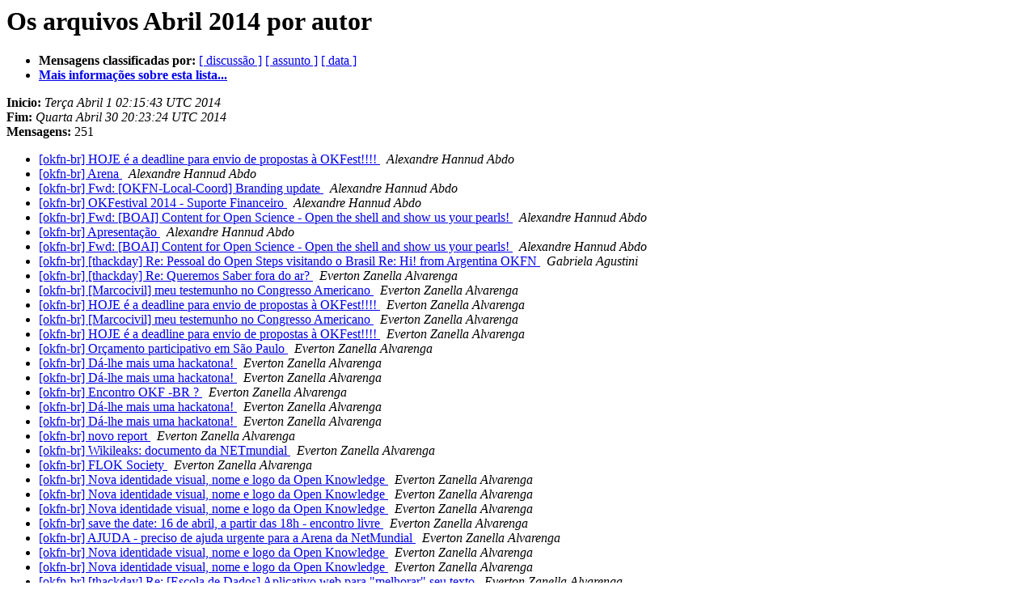

--- FILE ---
content_type: text/html
request_url: https://lists-archive.okfn.org/pipermail/okfn-br/2014-April/author.html
body_size: 5653
content:
<!DOCTYPE HTML PUBLIC "-//W3C//DTD HTML 4.01 Transitional//EN">
<HTML>
  <HEAD>
     <title>Os arquivos Abril 2014 da lista okfn-br por autor</title>
     <META NAME="robots" CONTENT="noindex,follow">
     <META http-equiv="Content-Type" content="text/html; charset=iso-8859-1">
  </HEAD>
  <BODY BGCOLOR="#ffffff">
      <a name="start"></A>
      <h1>Os arquivos Abril 2014 por autor</h1>
      <ul>
         <li> <b>Mensagens classificadas por:</b>
	        <a href="thread.html#start">[ discussão ]</a>
		<a href="subject.html#start">[ assunto ]</a>
		
		<a href="date.html#start">[ data ]</a>

	     <li><b><a href="https://lists.okfn.org/mailman/listinfo/okfn-br">Mais informa&ccedil;&otilde;es sobre esta lista...
                    </a></b></li>
      </ul>
      <p><b>Inicio:</b> <i>Terça Abril  1 02:15:43 UTC 2014</i><br>
         <b>Fim:</b> <i>Quarta Abril 30 20:23:24 UTC 2014</i><br>
         <b>Mensagens:</b> 251<p>
     <ul>

<LI><A HREF="027540.html">[okfn-br] HOJE é a deadline para envio de propostas à OKFest!!!!
</A><A NAME="27540">&nbsp;</A>
<I>Alexandre Hannud Abdo
</I>

<LI><A HREF="035737.html">[okfn-br] Arena
</A><A NAME="35737">&nbsp;</A>
<I>Alexandre Hannud Abdo
</I>

<LI><A HREF="027553.html">[okfn-br] Fwd: [OKFN-Local-Coord] Branding update
</A><A NAME="27553">&nbsp;</A>
<I>Alexandre Hannud Abdo
</I>

<LI><A HREF="035878.html">[okfn-br] OKFestival 2014 - Suporte Financeiro
</A><A NAME="35878">&nbsp;</A>
<I>Alexandre Hannud Abdo
</I>

<LI><A HREF="035959.html">[okfn-br] Fwd: [BOAI] Content for Open Science - Open the shell and show us your pearls!
</A><A NAME="35959">&nbsp;</A>
<I>Alexandre Hannud Abdo
</I>

<LI><A HREF="035960.html">[okfn-br] Apresentação
</A><A NAME="35960">&nbsp;</A>
<I>Alexandre Hannud Abdo
</I>

<LI><A HREF="035964.html">[okfn-br] Fwd: [BOAI] Content for Open Science - Open the shell and show us your pearls!
</A><A NAME="35964">&nbsp;</A>
<I>Alexandre Hannud Abdo
</I>

<LI><A HREF="035944.html">[okfn-br] [thackday] Re: Pessoal do Open Steps visitando o Brasil Re: Hi! from Argentina OKFN
</A><A NAME="35944">&nbsp;</A>
<I>Gabriela Agustini
</I>

<LI><A HREF="027545.html">[okfn-br] [thackday] Re: Queremos Saber fora do ar?
</A><A NAME="27545">&nbsp;</A>
<I>Everton Zanella Alvarenga
</I>

<LI><A HREF="035748.html">[okfn-br] [Marcocivil] meu testemunho no Congresso Americano
</A><A NAME="35748">&nbsp;</A>
<I>Everton Zanella Alvarenga
</I>

<LI><A HREF="035750.html">[okfn-br] HOJE é a deadline para envio de propostas à OKFest!!!!
</A><A NAME="35750">&nbsp;</A>
<I>Everton Zanella Alvarenga
</I>

<LI><A HREF="035751.html">[okfn-br] [Marcocivil] meu testemunho no Congresso Americano
</A><A NAME="35751">&nbsp;</A>
<I>Everton Zanella Alvarenga
</I>

<LI><A HREF="035753.html">[okfn-br] HOJE é a deadline para envio de propostas à OKFest!!!!
</A><A NAME="35753">&nbsp;</A>
<I>Everton Zanella Alvarenga
</I>

<LI><A HREF="027559.html">[okfn-br] Orçamento participativo em São Paulo
</A><A NAME="27559">&nbsp;</A>
<I>Everton Zanella Alvarenga
</I>

<LI><A HREF="027567.html">[okfn-br] Dá-lhe mais uma hackatona!
</A><A NAME="27567">&nbsp;</A>
<I>Everton Zanella Alvarenga
</I>

<LI><A HREF="035770.html">[okfn-br] Dá-lhe mais uma hackatona!
</A><A NAME="35770">&nbsp;</A>
<I>Everton Zanella Alvarenga
</I>

<LI><A HREF="035776.html">[okfn-br] Encontro OKF -BR ?
</A><A NAME="35776">&nbsp;</A>
<I>Everton Zanella Alvarenga
</I>

<LI><A HREF="035789.html">[okfn-br] Dá-lhe mais uma hackatona!
</A><A NAME="35789">&nbsp;</A>
<I>Everton Zanella Alvarenga
</I>

<LI><A HREF="035791.html">[okfn-br] Dá-lhe mais uma hackatona!
</A><A NAME="35791">&nbsp;</A>
<I>Everton Zanella Alvarenga
</I>

<LI><A HREF="035800.html">[okfn-br] novo report
</A><A NAME="35800">&nbsp;</A>
<I>Everton Zanella Alvarenga
</I>

<LI><A HREF="027632.html">[okfn-br] Wikileaks: documento da NETmundial
</A><A NAME="27632">&nbsp;</A>
<I>Everton Zanella Alvarenga
</I>

<LI><A HREF="035837.html">[okfn-br] FLOK Society
</A><A NAME="35837">&nbsp;</A>
<I>Everton Zanella Alvarenga
</I>

<LI><A HREF="027646.html">[okfn-br] Nova identidade visual, nome e logo da Open Knowledge
</A><A NAME="27646">&nbsp;</A>
<I>Everton Zanella Alvarenga
</I>

<LI><A HREF="035847.html">[okfn-br] Nova identidade visual, nome e logo da Open Knowledge
</A><A NAME="35847">&nbsp;</A>
<I>Everton Zanella Alvarenga
</I>

<LI><A HREF="035850.html">[okfn-br] Nova identidade visual, nome e logo da Open Knowledge
</A><A NAME="35850">&nbsp;</A>
<I>Everton Zanella Alvarenga
</I>

<LI><A HREF="035859.html">[okfn-br] save the date: 16 de abril,	a partir das 18h - encontro livre
</A><A NAME="35859">&nbsp;</A>
<I>Everton Zanella Alvarenga
</I>

<LI><A HREF="035861.html">[okfn-br] AJUDA - preciso de ajuda urgente para a Arena da	NetMundial
</A><A NAME="35861">&nbsp;</A>
<I>Everton Zanella Alvarenga
</I>

<LI><A HREF="035866.html">[okfn-br] Nova identidade visual, nome e logo da Open Knowledge
</A><A NAME="35866">&nbsp;</A>
<I>Everton Zanella Alvarenga
</I>

<LI><A HREF="035871.html">[okfn-br] Nova identidade visual, nome e logo da Open Knowledge
</A><A NAME="35871">&nbsp;</A>
<I>Everton Zanella Alvarenga
</I>

<LI><A HREF="035880.html">[okfn-br] [thackday] Re: [Escola de Dados] Aplicativo web para &quot;melhorar&quot; seu texto
</A><A NAME="35880">&nbsp;</A>
<I>Everton Zanella Alvarenga
</I>

<LI><A HREF="035890.html">[okfn-br] Nova identidade visual, nome e logo da Open Knowledge
</A><A NAME="35890">&nbsp;</A>
<I>Everton Zanella Alvarenga
</I>

<LI><A HREF="027695.html">[okfn-br] Fwd: [okfn-discuss] Community Feedback Session - April 15,	2014 (Tomorrow)
</A><A NAME="27695">&nbsp;</A>
<I>Everton Zanella Alvarenga
</I>

<LI><A HREF="035893.html">[okfn-br] [okfn-discuss] Community Feedback Session - April 15,	2014 (Tomorrow)
</A><A NAME="35893">&nbsp;</A>
<I>Everton Zanella Alvarenga
</I>

<LI><A HREF="027698.html">[okfn-br] Jantar com pessoal da Thought Works e Public Knowledge	hoje?
</A><A NAME="27698">&nbsp;</A>
<I>Everton Zanella Alvarenga
</I>

<LI><A HREF="027700.html">[okfn-br] Entrevista sobra a Open Knowledge no Brasil agora
</A><A NAME="27700">&nbsp;</A>
<I>Everton Zanella Alvarenga
</I>

<LI><A HREF="027703.html">[okfn-br] Fwd: [Wikimedia-l] Sponsorship/donations to other	organizations
</A><A NAME="27703">&nbsp;</A>
<I>Everton Zanella Alvarenga
</I>

<LI><A HREF="035909.html">[okfn-br] [Hackathon] Dados educacionais
</A><A NAME="35909">&nbsp;</A>
<I>Everton Zanella Alvarenga
</I>

<LI><A HREF="035930.html">[okfn-br] OKF-BR no GitHub (era: Pedido de ajuda com o	QueremosSaber)
</A><A NAME="35930">&nbsp;</A>
<I>Everton Zanella Alvarenga
</I>

<LI><A HREF="027738.html">[okfn-br] Pessoal do Open Steps visitando o Brasil Re: Hi! from	Argentina OKFN
</A><A NAME="27738">&nbsp;</A>
<I>Everton Zanella Alvarenga
</I>

<LI><A HREF="027744.html">[okfn-br] Fwd: Ao vivo: Lançamento do MIRA
</A><A NAME="27744">&nbsp;</A>
<I>Everton Zanella Alvarenga
</I>

<LI><A HREF="027752.html">[okfn-br] Alguém quer participar das reuniões do RETPS?
</A><A NAME="27752">&nbsp;</A>
<I>Everton Zanella Alvarenga
</I>

<LI><A HREF="035951.html">[okfn-br] direitos autorais e NETmundial
</A><A NAME="35951">&nbsp;</A>
<I>Everton Zanella Alvarenga
</I>

<LI><A HREF="027757.html">[okfn-br] Fwd: [thackday] Dados governamentais abertos vs analises de dados pelo governo - algumas ideias e reflexoes
</A><A NAME="27757">&nbsp;</A>
<I>Everton Zanella Alvarenga
</I>

<LI><A HREF="035955.html">[okfn-br] Pessoal do Open Steps visitando o Brasil Re: Hi! from	Argentina OKFN
</A><A NAME="35955">&nbsp;</A>
<I>Everton Zanella Alvarenga
</I>

<LI><A HREF="027769.html">[okfn-br] Open Knowledge Brasil é Finalista do Desafio de Impacto Social Google | Brasil!
</A><A NAME="27769">&nbsp;</A>
<I>Everton Zanella Alvarenga
</I>

<LI><A HREF="027781.html">[okfn-br] Fwd: [Escola de Dados] Hack Day Dados Abertos Unicamp
</A><A NAME="27781">&nbsp;</A>
<I>Everton Zanella Alvarenga
</I>

<LI><A HREF="035984.html">[okfn-br] #GastosAbertos: Por que devemos abrir os gastos	brasileiros
</A><A NAME="35984">&nbsp;</A>
<I>Everton Zanella Alvarenga
</I>

<LI><A HREF="035923.html">[okfn-br] direitos autorais e NETmundial
</A><A NAME="35923">&nbsp;</A>
<I>Renata Aquino
</I>

<LI><A HREF="027542.html">[okfn-br] Fwd: [Wikimedia-l] Over 20000 maps released as CC0 by NY	Public Library
</A><A NAME="27542">&nbsp;</A>
<I>Luiz Augusto
</I>

<LI><A HREF="027549.html">[okfn-br] Ainda da Ditadura - Arquivo Nacional
</A><A NAME="27549">&nbsp;</A>
<I>Luiz Augusto
</I>

<LI><A HREF="027561.html">[okfn-br] USP pode perder o acervo de Paulo Rónai
</A><A NAME="27561">&nbsp;</A>
<I>Luiz Augusto
</I>

<LI><A HREF="027602.html">[okfn-br] &quot;Verificador de direitos de autor&quot;
</A><A NAME="27602">&nbsp;</A>
<I>Luiz Augusto
</I>

<LI><A HREF="027610.html">[okfn-br] [semi-OT] &quot;O Jovem e o Futuro na Cidade de São Paulo&quot;
</A><A NAME="27610">&nbsp;</A>
<I>Luiz Augusto
</I>

<LI><A HREF="027758.html">[okfn-br] Tomada de servidores em pleno pós-Marco Civil
</A><A NAME="27758">&nbsp;</A>
<I>Luiz Augusto
</I>

<LI><A HREF="035809.html">[okfn-br] dataRio
</A><A NAME="35809">&nbsp;</A>
<I>Vitor Baptista
</I>

<LI><A HREF="035821.html">[okfn-br] Apresentação
</A><A NAME="35821">&nbsp;</A>
<I>Vitor Baptista
</I>

<LI><A HREF="035831.html">[okfn-br] dataRio
</A><A NAME="35831">&nbsp;</A>
<I>Vitor Baptista
</I>

<LI><A HREF="027644.html">[okfn-br] [OFF] Vagas para Senior Python WebDev e Front-end	developer na OKF
</A><A NAME="27644">&nbsp;</A>
<I>Vitor Baptista
</I>

<LI><A HREF="035844.html">[okfn-br] Nova identidade visual, nome e logo da Open Knowledge
</A><A NAME="35844">&nbsp;</A>
<I>Vitor Baptista
</I>

<LI><A HREF="035848.html">[okfn-br] Nova identidade visual, nome e logo da Open Knowledge
</A><A NAME="35848">&nbsp;</A>
<I>Vitor Baptista
</I>

<LI><A HREF="035849.html">[okfn-br] Nova identidade visual, nome e logo da Open Knowledge
</A><A NAME="35849">&nbsp;</A>
<I>Vitor Baptista
</I>

<LI><A HREF="035867.html">[okfn-br] Nova identidade visual, nome e logo da Open Knowledge
</A><A NAME="35867">&nbsp;</A>
<I>Vitor Baptista
</I>

<LI><A HREF="027729.html">[okfn-br] Pedido de ajuda com o QueremosSaber
</A><A NAME="27729">&nbsp;</A>
<I>Vitor Baptista
</I>

<LI><A HREF="035928.html">[okfn-br] Pedido de ajuda com o QueremosSaber
</A><A NAME="35928">&nbsp;</A>
<I>Vitor Baptista
</I>

<LI><A HREF="035949.html">[okfn-br] [OFF] Vagas para Senior Python WebDev e Front-end developer na OKF
</A><A NAME="35949">&nbsp;</A>
<I>Vitor Baptista
</I>

<LI><A HREF="035973.html">[okfn-br] Open Knowledge Brasil é Finalista do Desafio de Impacto Social Google | Brasil!
</A><A NAME="35973">&nbsp;</A>
<I>Vitor Baptista
</I>

<LI><A HREF="035892.html">[okfn-br] Apresentação
</A><A NAME="35892">&nbsp;</A>
<I>Bianca
</I>

<LI><A HREF="035905.html">[okfn-br] Apresentação
</A><A NAME="35905">&nbsp;</A>
<I>Bianca
</I>

<LI><A HREF="035907.html">[okfn-br] Apresentação
</A><A NAME="35907">&nbsp;</A>
<I>Bianca
</I>

<LI><A HREF="035811.html">[okfn-br] [thackday] Chamada de atividades para a	ArenaNETmundial
</A><A NAME="35811">&nbsp;</A>
<I>Luciano Santa Brígida
</I>

<LI><A HREF="027566.html">[okfn-br] Novo Post: As próximas Sessões de Comunidade
</A><A NAME="27566">&nbsp;</A>
<I>Gui Bueno
</I>

<LI><A HREF="035915.html">[okfn-br] [Escola de Dados] [thackday] Re: Aplicativo web para &quot;melhorar&quot; seu texto
</A><A NAME="35915">&nbsp;</A>
<I>Gui Bueno
</I>

<LI><A HREF="027720.html">[okfn-br] Fwd: [okfn-discuss] Video: All about Open in Brazil
</A><A NAME="27720">&nbsp;</A>
<I>Gui Bueno
</I>

<LI><A HREF="027784.html">[okfn-br] #GastosAbertos: Por que devemos abrir os gastos	brasileiros
</A><A NAME="27784">&nbsp;</A>
<I>Gui Bueno
</I>

<LI><A HREF="035983.html">[okfn-br] #GastosAbertos: Por que devemos abrir os gastos	brasileiros
</A><A NAME="35983">&nbsp;</A>
<I>Gui Bueno
</I>

<LI><A HREF="027701.html">[okfn-br] Fwd: Consulta Pública: Plano de Dados Abertos do MJ
</A><A NAME="27701">&nbsp;</A>
<I>Caroline Burle
</I>

<LI><A HREF="027712.html">[okfn-br] [Hackathon] Dados educacionais
</A><A NAME="27712">&nbsp;</A>
<I>Caroline Burle
</I>

<LI><A HREF="035974.html">[okfn-br] Open Knowledge Brasil é Finalista do Desafio de Impacto Social Google | Brasil!
</A><A NAME="35974">&nbsp;</A>
<I>Caroline Burle
</I>

<LI><A HREF="035979.html">[okfn-br] Open Knowledge Brasil é Finalista do Desafio de Impacto Social Google | Brasil!
</A><A NAME="35979">&nbsp;</A>
<I>João Guilherme Camargo
</I>

<LI><A HREF="027736.html">[okfn-br] Amanhã - Café Hacker vai discutir criação de site de governo aberto em São Paulo
</A><A NAME="27736">&nbsp;</A>
<I>Fernanda Campagnucci
</I>

<LI><A HREF="035978.html">[okfn-br] Open Knowledge Brasil é Finalista do Desafio de Impacto Social Google | Brasil!
</A><A NAME="35978">&nbsp;</A>
<I>Anderson Cardoso
</I>

<LI><A HREF="027539.html">[okfn-br] Arena
</A><A NAME="27539">&nbsp;</A>
<I>Carolina
</I>

<LI><A HREF="035833.html">[okfn-br] Apresentação
</A><A NAME="35833">&nbsp;</A>
<I>Carolina
</I>

<LI><A HREF="035834.html">[okfn-br] Apresentação
</A><A NAME="35834">&nbsp;</A>
<I>Carolina
</I>

<LI><A HREF="027749.html">[okfn-br] [ciência aberta] Fwd: Re: [open -science] Elsevier: some facts, by Tim Gowers
</A><A NAME="27749">&nbsp;</A>
<I>Anne Clinio
</I>

<LI><A HREF="035782.html">[okfn-br] Dá-lhe mais uma hackatona!
</A><A NAME="35782">&nbsp;</A>
<I>Yasodara Cordova
</I>

<LI><A HREF="035784.html">[okfn-br] Dá-lhe mais uma hackatona!
</A><A NAME="35784">&nbsp;</A>
<I>Yasodara Cordova
</I>

<LI><A HREF="035788.html">[okfn-br] Dá-lhe mais uma hackatona!
</A><A NAME="35788">&nbsp;</A>
<I>Yasodara Cordova
</I>

<LI><A HREF="035790.html">[okfn-br] Dá-lhe mais uma hackatona!
</A><A NAME="35790">&nbsp;</A>
<I>Yasodara Cordova
</I>

<LI><A HREF="035792.html">[okfn-br] Dá-lhe mais uma hackatona!
</A><A NAME="35792">&nbsp;</A>
<I>Yasodara Cordova
</I>

<LI><A HREF="035815.html">[okfn-br] Copa do Mundo / genero
</A><A NAME="35815">&nbsp;</A>
<I>Yasodara Cordova
</I>

<LI><A HREF="035817.html">[okfn-br] Copa do Mundo / genero
</A><A NAME="35817">&nbsp;</A>
<I>Yasodara Cordova
</I>

<LI><A HREF="035852.html">[okfn-br] Nova identidade visual, nome e logo da Open Knowledge
</A><A NAME="35852">&nbsp;</A>
<I>Yasodara Cordova
</I>

<LI><A HREF="035913.html">[okfn-br] [sociedade-civil] direitos autorais e NETmundial
</A><A NAME="35913">&nbsp;</A>
<I>Yasodara Cordova
</I>

<LI><A HREF="035966.html">[okfn-br] Open Knowledge Brasil é Finalista do Desafio de Impacto Social Google | Brasil!
</A><A NAME="35966">&nbsp;</A>
<I>Yasodara Cordova
</I>

<LI><A HREF="027579.html">[okfn-br] Encontro OKF -BR ?
</A><A NAME="27579">&nbsp;</A>
<I>Gisele S. Craveiro
</I>

<LI><A HREF="035781.html">[okfn-br] Dá-lhe mais uma hackatona!
</A><A NAME="35781">&nbsp;</A>
<I>Gisele S. Craveiro
</I>

<LI><A HREF="035783.html">[okfn-br] Dá-lhe mais uma hackatona!
</A><A NAME="35783">&nbsp;</A>
<I>Gisele S. Craveiro
</I>

<LI><A HREF="027660.html">[okfn-br] Hoje - ultimo dia - comentarios do Plano de Ação da INDA
</A><A NAME="27660">&nbsp;</A>
<I>Gisele S. Craveiro
</I>

<LI><A HREF="035869.html">[okfn-br] Hoje - ultimo dia - comentarios do Plano de Ação da INDA
</A><A NAME="35869">&nbsp;</A>
<I>Gisele S. Craveiro
</I>

<LI><A HREF="035876.html">[okfn-br] save the date: 16 de abril,	a partir das 18h - encontro livre
</A><A NAME="35876">&nbsp;</A>
<I>Gisele S. Craveiro
</I>

<LI><A HREF="035971.html">[okfn-br] Open Knowledge Brasil é Finalista do Desafio de Impacto Social Google | Brasil!
</A><A NAME="35971">&nbsp;</A>
<I>Gisele S. Craveiro
</I>

<LI><A HREF="035865.html">[okfn-br] Nova identidade visual, nome e logo da Open Knowledge
</A><A NAME="35865">&nbsp;</A>
<I>Edgar
</I>

<LI><A HREF="035875.html">[okfn-br] [Escola de Dados] Aplicativo web para &quot;melhorar&quot; seu	texto
</A><A NAME="35875">&nbsp;</A>
<I>Edgar
</I>

<LI><A HREF="035927.html">[okfn-br] Pedido de ajuda com o QueremosSaber
</A><A NAME="35927">&nbsp;</A>
<I>Edgar
</I>

<LI><A HREF="035933.html">[okfn-br] Amanhã - Café Hacker vai discutir criação de site de governo aberto em São Paulo
</A><A NAME="35933">&nbsp;</A>
<I>João Fernando
</I>

<LI><A HREF="035969.html">[okfn-br] Open Knowledge Brasil é Finalista do Desafio de Impacto Social Google | Brasil!
</A><A NAME="35969">&nbsp;</A>
<I>João Fernando
</I>

<LI><A HREF="035885.html">[okfn-br] [Escola de Dados] [thackday] Re: Aplicativo web para &quot;melhorar&quot; seu texto
</A><A NAME="35885">&nbsp;</A>
<I>Marcelo Fontoura
</I>

<LI><A HREF="035938.html">[okfn-br] Pessoal do Open Steps visitando o Brasil Re: Hi! from	Argentina OKFN
</A><A NAME="35938">&nbsp;</A>
<I>Yamila García
</I>

<LI><A HREF="035946.html">[okfn-br] [ciência aberta] Fwd: Re: [open -science] Elsevier: some facts, by Tim Gowers
</A><A NAME="35946">&nbsp;</A>
<I>Alan Godoy
</I>

<LI><A HREF="027716.html">[okfn-br] direitos autorais e NETmundial
</A><A NAME="27716">&nbsp;</A>
<I>Cristiana Gonzalez
</I>

<LI><A HREF="027550.html">[okfn-br] Open Data: A New Tool for Building Climate Resilience
</A><A NAME="27550">&nbsp;</A>
<I>Ariel Kogan
</I>

<LI><A HREF="027568.html">[okfn-br] Fwd: URGENTE- Votação PEC Plano de Metas
</A><A NAME="27568">&nbsp;</A>
<I>Ariel Kogan
</I>

<LI><A HREF="035740.html">[okfn-br] RES: [ogp-br] Consulta relevante sobre o futuro da	internet, p fv divulguem
</A><A NAME="35740">&nbsp;</A>
<I>Marcelo-Gmail
</I>

<LI><A HREF="035742.html">[okfn-br] [thackday] Re: Queremos Saber fora do ar?
</A><A NAME="35742">&nbsp;</A>
<I>Pedro Markun
</I>

<LI><A HREF="035772.html">[okfn-br] Dá-lhe mais uma hackatona!
</A><A NAME="35772">&nbsp;</A>
<I>Pedro Markun
</I>

<LI><A HREF="035877.html">[okfn-br] [thackday] Re: [Escola de Dados] Aplicativo web para &quot;melhorar&quot; seu texto
</A><A NAME="35877">&nbsp;</A>
<I>Pedro Markun
</I>

<LI><A HREF="035888.html">[okfn-br] [Escola de Dados] [thackday] Re: Aplicativo web para &quot;melhorar&quot; seu texto
</A><A NAME="35888">&nbsp;</A>
<I>Pedro Markun
</I>

<LI><A HREF="035926.html">[okfn-br] [thackday] Pedido de ajuda com o QueremosSaber
</A><A NAME="35926">&nbsp;</A>
<I>Pedro Markun
</I>

<LI><A HREF="035941.html">[okfn-br] Pessoal do Open Steps visitando o Brasil Re: Hi! from Argentina OKFN
</A><A NAME="35941">&nbsp;</A>
<I>Pedro Markun
</I>

<LI><A HREF="035796.html">[okfn-br] Dá-lhe mais uma hackatona!
</A><A NAME="35796">&nbsp;</A>
<I>Andrés Martano
</I>

<LI><A HREF="027640.html">[okfn-br] FLOK Society
</A><A NAME="27640">&nbsp;</A>
<I>Andrés Martano
</I>

<LI><A HREF="035843.html">[okfn-br] [OFF] Vagas para Senior Python WebDev e Front-end developer na OKF
</A><A NAME="35843">&nbsp;</A>
<I>Andrés Martano
</I>

<LI><A HREF="035752.html">[okfn-br] HOJE é a deadline para envio de propostas à OKFest!!!!
</A><A NAME="35752">&nbsp;</A>
<I>Natalia Mazotte
</I>

<LI><A HREF="035970.html">[okfn-br] Open Knowledge Brasil é Finalista do Desafio de Impacto Social Google | Brasil!
</A><A NAME="35970">&nbsp;</A>
<I>Natalia Mazotte
</I>

<LI><A HREF="035785.html">[okfn-br] [thackday] Sistema de Monitoramento do Programa de	Metas
</A><A NAME="35785">&nbsp;</A>
<I>Mario Mol
</I>

<LI><A HREF="035947.html">[okfn-br] [thackday] Re: Pessoal do Open Steps visitando o Brasil Re: Hi! from Argentina OKFN
</A><A NAME="35947">&nbsp;</A>
<I>Mario Mol
</I>

<LI><A HREF="035774.html">[okfn-br] Dá-lhe mais uma hackatona!
</A><A NAME="35774">&nbsp;</A>
<I>José Police Neto
</I>

<LI><A HREF="035874.html">[okfn-br] [Escola de Dados] Aplicativo web para &quot;melhorar&quot; seu	texto
</A><A NAME="35874">&nbsp;</A>
<I>João Batista Oliveira Neto
</I>

<LI><A HREF="035881.html">[okfn-br] [Escola de Dados] [thackday] Re: Aplicativo web para &quot;melhorar&quot; seu texto
</A><A NAME="35881">&nbsp;</A>
<I>João Batista Oliveira Neto
</I>

<LI><A HREF="035761.html">[okfn-br] USP pode perder o acervo de Paulo Rónai
</A><A NAME="35761">&nbsp;</A>
<I>Oda
</I>

<LI><A HREF="035820.html">[okfn-br] Apresentação
</A><A NAME="35820">&nbsp;</A>
<I>Gustavo H. Maultasch de Oliveira
</I>

<LI><A HREF="035747.html">[okfn-br] meu testemunho no Congresso Americano
</A><A NAME="35747">&nbsp;</A>
<I>Heloisa Pait
</I>

<LI><A HREF="035765.html">[okfn-br] Dá-lhe mais uma hackatona!
</A><A NAME="35765">&nbsp;</A>
<I>Heloisa Pait
</I>

<LI><A HREF="035780.html">[okfn-br] Encontro OKF -BR ?
</A><A NAME="35780">&nbsp;</A>
<I>Heloisa Pait
</I>

<LI><A HREF="035794.html">[okfn-br] Dá-lhe mais uma hackatona!
</A><A NAME="35794">&nbsp;</A>
<I>Heloisa Pait
</I>

<LI><A HREF="027611.html">[okfn-br]  Copa do Mundo / genero
</A><A NAME="27611">&nbsp;</A>
<I>Heloisa Pait
</I>

<LI><A HREF="035812.html">[okfn-br] Copa do Mundo / genero
</A><A NAME="35812">&nbsp;</A>
<I>Heloisa Pait
</I>

<LI><A HREF="035816.html">[okfn-br] Copa do Mundo / genero
</A><A NAME="35816">&nbsp;</A>
<I>Heloisa Pait
</I>

<LI><A HREF="035838.html">[okfn-br] Copa do Mundo / genero
</A><A NAME="35838">&nbsp;</A>
<I>Heloisa Pait
</I>

<LI><A HREF="035839.html">[okfn-br] Apresentação
</A><A NAME="35839">&nbsp;</A>
<I>Heloisa Pait
</I>

<LI><A HREF="035902.html">[okfn-br] URGENTE - evento em Brasília dia 23 e 24
</A><A NAME="35902">&nbsp;</A>
<I>Heloisa Pait
</I>

<LI><A HREF="035917.html">[okfn-br] direitos autorais e NETmundial
</A><A NAME="35917">&nbsp;</A>
<I>Heloisa Pait
</I>

<LI><A HREF="035919.html">[okfn-br] direitos autorais e NETmundial
</A><A NAME="35919">&nbsp;</A>
<I>Heloisa Pait
</I>

<LI><A HREF="035922.html">[okfn-br] direitos autorais e NETmundial
</A><A NAME="35922">&nbsp;</A>
<I>Heloisa Pait
</I>

<LI><A HREF="035950.html">[okfn-br] direitos autorais e NETmundial
</A><A NAME="35950">&nbsp;</A>
<I>Heloisa Pait
</I>

<LI><A HREF="035981.html">[okfn-br] #GastosAbertos: Por que devemos abrir os gastos	brasileiros
</A><A NAME="35981">&nbsp;</A>
<I>Heloisa Pait
</I>

<LI><A HREF="035982.html">[okfn-br] #GastosAbertos: Por que devemos abrir os gastos	brasileiros
</A><A NAME="35982">&nbsp;</A>
<I>Heloisa Pait
</I>

<LI><A HREF="035985.html">[okfn-br] #GastosAbertos: Por que devemos abrir os gastos	brasileiros
</A><A NAME="35985">&nbsp;</A>
<I>Heloisa Pait
</I>

<LI><A HREF="027760.html">[okfn-br] Grupo Saravá sofre ameça à liberdade de expressão, organização e conhecimento
</A><A NAME="27760">&nbsp;</A>
<I>Henrique Parra
</I>

<LI><A HREF="035756.html">[okfn-br] HOJE é a deadline para envio de propostas à OKFest!!!!
</A><A NAME="35756">&nbsp;</A>
<I>Rafael Pezzi
</I>

<LI><A HREF="035824.html">[okfn-br] Apresentação
</A><A NAME="35824">&nbsp;</A>
<I>Rafael Pezzi
</I>

<LI><A HREF="035832.html">[okfn-br] Apresentação
</A><A NAME="35832">&nbsp;</A>
<I>Rafael Pezzi
</I>

<LI><A HREF="035835.html">[okfn-br] Apresentação
</A><A NAME="35835">&nbsp;</A>
<I>Rafael Pezzi
</I>

<LI><A HREF="027746.html">[okfn-br] Fwd: Re: [open -science] Elsevier: some facts,	by Tim Gowers
</A><A NAME="27746">&nbsp;</A>
<I>Rafael Pezzi
</I>

<LI><A HREF="035778.html">[okfn-br] Encontro OKF -BR ?
</A><A NAME="35778">&nbsp;</A>
<I>Marlon Pirchiner
</I>

<LI><A HREF="035779.html">[okfn-br] Encontro OKF -BR ?
</A><A NAME="35779">&nbsp;</A>
<I>Marlon Pirchiner
</I>

<LI><A HREF="035862.html">[okfn-br] Sprint do Brasil.IO amanhã no Centro do Rio
</A><A NAME="35862">&nbsp;</A>
<I>Marlon Pirchiner
</I>

<LI><A HREF="035863.html">[okfn-br] Hoje - ultimo dia - comentarios do Plano de Ação da INDA
</A><A NAME="35863">&nbsp;</A>
<I>Marlon Pirchiner
</I>

<LI><A HREF="035872.html">[okfn-br] Hoje - ultimo dia - comentarios do Plano de Ação da INDA
</A><A NAME="35872">&nbsp;</A>
<I>Marlon Pirchiner
</I>

<LI><A HREF="027662.html">[okfn-br] save the date: 16 de abril,	a partir das 18h - encontro livre
</A><A NAME="27662">&nbsp;</A>
<I>Marco Túlio Pires
</I>

<LI><A HREF="035884.html">[okfn-br] Nova identidade visual, nome e logo da Open Knowledge
</A><A NAME="35884">&nbsp;</A>
<I>Marco Túlio Pires
</I>

<LI><A HREF="027677.html">[okfn-br] Aplicativo web para &quot;melhorar&quot; seu texto
</A><A NAME="27677">&nbsp;</A>
<I>Marco Túlio Pires
</I>

<LI><A HREF="035879.html">[okfn-br] [thackday] Re: [Escola de Dados] Aplicativo web para &quot;melhorar&quot; seu texto
</A><A NAME="35879">&nbsp;</A>
<I>Marco Túlio Pires
</I>

<LI><A HREF="035882.html">[okfn-br] [Escola de Dados] [thackday] Re: Aplicativo web para &quot;melhorar&quot; seu texto
</A><A NAME="35882">&nbsp;</A>
<I>Marco Túlio Pires
</I>

<LI><A HREF="035952.html">[okfn-br] direitos autorais e NETmundial
</A><A NAME="35952">&nbsp;</A>
<I>Marco Túlio Pires
</I>

<LI><A HREF="027543.html">[okfn-br] Consulta relevante sobre o futuro da internet,	p fv divulguem
</A><A NAME="27543">&nbsp;</A>
<I>Ricardo Poppi
</I>

<LI><A HREF="027614.html">[okfn-br] Chamada de atividades para a ArenaNETmundial
</A><A NAME="27614">&nbsp;</A>
<I>Ricardo Poppi
</I>

<LI><A HREF="035967.html">[okfn-br] Open Knowledge Brasil é Finalista do Desafio de Impacto Social Google | Brasil!
</A><A NAME="35967">&nbsp;</A>
<I>Diego Rabatone
</I>

<LI><A HREF="035886.html">[okfn-br] Nova identidade visual, nome e logo da Open Knowledge
</A><A NAME="35886">&nbsp;</A>
<I>Caroline Riley
</I>

<LI><A HREF="035887.html">[okfn-br] save the date: 16 de abril,	a partir das 18h - encontro livre
</A><A NAME="35887">&nbsp;</A>
<I>Thiago Rondon
</I>

<LI><A HREF="027548.html">[okfn-br] meu testemunho no Congresso Americano
</A><A NAME="27548">&nbsp;</A>
<I>Carolina Rossini
</I>

<LI><A HREF="035760.html">[okfn-br] USP pode perder o acervo de Paulo Rónai
</A><A NAME="35760">&nbsp;</A>
<I>Carolina Rossini
</I>

<LI><A HREF="035767.html">[okfn-br] Dá-lhe mais uma hackatona!
</A><A NAME="35767">&nbsp;</A>
<I>Carolina Rossini
</I>

<LI><A HREF="027597.html">[okfn-br] interessante projecto
</A><A NAME="27597">&nbsp;</A>
<I>Carolina Rossini
</I>

<LI><A HREF="027599.html">[okfn-br] BANCO MUNDIAL - scoping survey - pesquisa - sendo fechada no final dessa semana
</A><A NAME="27599">&nbsp;</A>
<I>Carolina Rossini
</I>

<LI><A HREF="035797.html">[okfn-br] Dá-lhe mais uma hackatona!
</A><A NAME="35797">&nbsp;</A>
<I>Carolina Rossini
</I>

<LI><A HREF="027603.html">[okfn-br] novo report
</A><A NAME="27603">&nbsp;</A>
<I>Carolina Rossini
</I>

<LI><A HREF="027617.html">[okfn-br] psc - mobilizacao contra as teles
</A><A NAME="27617">&nbsp;</A>
<I>Carolina Rossini
</I>

<LI><A HREF="035803.html">[okfn-br] BANCO MUNDIAL - scoping survey - pesquisa - sendo fechada no final dessa semana
</A><A NAME="35803">&nbsp;</A>
<I>Carolina Rossini
</I>

<LI><A HREF="035804.html">[okfn-br] interessante projecto
</A><A NAME="35804">&nbsp;</A>
<I>Carolina Rossini
</I>

<LI><A HREF="035823.html">[okfn-br] Apresentação
</A><A NAME="35823">&nbsp;</A>
<I>Carolina Rossini
</I>

<LI><A HREF="035826.html">[okfn-br] Apresentação
</A><A NAME="35826">&nbsp;</A>
<I>Carolina Rossini
</I>

<LI><A HREF="027645.html">[okfn-br] Fwd: [BOAI] Content for Open Science - Open the shell and show us your pearls!
</A><A NAME="27645">&nbsp;</A>
<I>Carolina Rossini
</I>

<LI><A HREF="035845.html">[okfn-br] Nova identidade visual, nome e logo da Open Knowledge
</A><A NAME="35845">&nbsp;</A>
<I>Carolina Rossini
</I>

<LI><A HREF="027650.html">[okfn-br] Fwd: EPIP 2014 - Call for Papers
</A><A NAME="27650">&nbsp;</A>
<I>Carolina Rossini
</I>

<LI><A HREF="027655.html">[okfn-br] Fwd: Sunlight Update: McCutcheon v. FEC, If Sunlight then that, MPT and more!
</A><A NAME="27655">&nbsp;</A>
<I>Carolina Rossini
</I>

<LI><A HREF="035853.html">[okfn-br] Nova identidade visual, nome e logo da Open Knowledge
</A><A NAME="35853">&nbsp;</A>
<I>Carolina Rossini
</I>

<LI><A HREF="027658.html">[okfn-br] AJUDA - preciso de ajuda urgente para a Arena da	NetMundial
</A><A NAME="27658">&nbsp;</A>
<I>Carolina Rossini
</I>

<LI><A HREF="027659.html">[okfn-br] MONEY - Re: AJUDA - preciso de ajuda urgente para a Arena	da NetMundial
</A><A NAME="27659">&nbsp;</A>
<I>Carolina Rossini
</I>

<LI><A HREF="035864.html">[okfn-br] AJUDA - preciso de ajuda urgente para a Arena da	NetMundial
</A><A NAME="35864">&nbsp;</A>
<I>Carolina Rossini
</I>

<LI><A HREF="035868.html">[okfn-br] Nova identidade visual, nome e logo da Open Knowledge
</A><A NAME="35868">&nbsp;</A>
<I>Carolina Rossini
</I>

<LI><A HREF="035898.html">[okfn-br] Apresentação
</A><A NAME="35898">&nbsp;</A>
<I>Carolina Rossini
</I>

<LI><A HREF="035904.html">[okfn-br] Apresentação
</A><A NAME="35904">&nbsp;</A>
<I>Carolina Rossini
</I>

<LI><A HREF="027714.html">[okfn-br] HELP/AJUDA/AYUDA
</A><A NAME="27714">&nbsp;</A>
<I>Carolina Rossini
</I>

<LI><A HREF="035914.html">[okfn-br] [sociedade-civil] direitos autorais e NETmundial
</A><A NAME="35914">&nbsp;</A>
<I>Carolina Rossini
</I>

<LI><A HREF="035918.html">[okfn-br] direitos autorais e NETmundial
</A><A NAME="35918">&nbsp;</A>
<I>Carolina Rossini
</I>

<LI><A HREF="035920.html">[okfn-br] direitos autorais e NETmundial
</A><A NAME="35920">&nbsp;</A>
<I>Carolina Rossini
</I>

<LI><A HREF="027728.html">[okfn-br] Fwd: OKFestival&#8217;s Call for Volunteers Opens Today!
</A><A NAME="27728">&nbsp;</A>
<I>Carolina Rossini
</I>

<LI><A HREF="035961.html">[okfn-br] Fwd: [BOAI] Content for Open Science - Open the shell and show us your pearls!
</A><A NAME="35961">&nbsp;</A>
<I>Carolina Rossini
</I>

<LI><A HREF="035962.html">[okfn-br] Apresentação
</A><A NAME="35962">&nbsp;</A>
<I>Carolina Rossini
</I>

<LI><A HREF="035963.html">[okfn-br] Como criar uma comunidade no ParticipaBR?
</A><A NAME="35963">&nbsp;</A>
<I>Carolina Rossini
</I>

<LI><A HREF="027740.html">[okfn-br] Participação no Projeto de mapeamento de Recursos Educacionais Abertos (REA)
</A><A NAME="27740">&nbsp;</A>
<I>Sueli S
</I>

<LI><A HREF="027563.html">[okfn-br] Sistema de Monitoramento do Programa de Metas
</A><A NAME="27563">&nbsp;</A>
<I>Leandro Salvador
</I>

<LI><A HREF="035972.html">[okfn-br] Open Knowledge Brasil é Finalista do Desafio de Impacto Social Google | Brasil!
</A><A NAME="35972">&nbsp;</A>
<I>Caru Schwingel
</I>

<LI><A HREF="035801.html">[okfn-br] interessante projecto
</A><A NAME="35801">&nbsp;</A>
<I>Nitai Silva
</I>

<LI><A HREF="035802.html">[okfn-br] BANCO MUNDIAL - scoping survey - pesquisa - sendo fechada no final dessa semana
</A><A NAME="35802">&nbsp;</A>
<I>Nitai Silva
</I>

<LI><A HREF="035805.html">[okfn-br] interessante projecto
</A><A NAME="35805">&nbsp;</A>
<I>Nitai Silva
</I>

<LI><A HREF="027547.html">[okfn-br] dataRio
</A><A NAME="27547">&nbsp;</A>
<I>Nitai B. Silva
</I>

<LI><A HREF="035870.html">[okfn-br] dataRio
</A><A NAME="35870">&nbsp;</A>
<I>Nitai B. Silva
</I>

<LI><A HREF="035754.html">[okfn-br] HOJE é a deadline para envio de propostas à OKFest!!!!
</A><A NAME="35754">&nbsp;</A>
<I>Raniere Silva
</I>

<LI><A HREF="035758.html">[okfn-br] HOJE é a deadline para envio de propostas à OKFest!!!!
</A><A NAME="35758">&nbsp;</A>
<I>Raniere Silva
</I>

<LI><A HREF="027618.html">[okfn-br] OKFestival 2014 - Suporte Financeiro
</A><A NAME="27618">&nbsp;</A>
<I>Raniere Silva
</I>

<LI><A HREF="035929.html">[okfn-br] OKF-BR no GitHub (era: Pedido de ajuda com o	QueremosSaber)
</A><A NAME="35929">&nbsp;</A>
<I>Raniere Silva
</I>

<LI><A HREF="035937.html">[okfn-br] Participação no Projeto de mapeamento de Recursos Educacionais Abertos (REA)
</A><A NAME="35937">&nbsp;</A>
<I>Raniere Silva
</I>

<LI><A HREF="035943.html">[okfn-br] [ciência aberta]Fwd: Re: [open -science] Elsevier: some facts, by Tim Gowers
</A><A NAME="35943">&nbsp;</A>
<I>Raniere Silva
</I>

<LI><A HREF="035901.html">[okfn-br] [Wikimedia Brasil] Fwd: [Wikimedia-l] Sponsorship/donations to other organizations
</A><A NAME="35901">&nbsp;</A>
<I>Raylton P. Sousa
</I>

<LI><A HREF="035808.html">[okfn-br] Copa do Mundo / genero
</A><A NAME="35808">&nbsp;</A>
<I>Haydee Svab
</I>

<LI><A HREF="035968.html">[okfn-br] Open Knowledge Brasil é Finalista do Desafio de Impacto Social Google | Brasil!
</A><A NAME="35968">&nbsp;</A>
<I>Haydee Svab
</I>

<LI><A HREF="035768.html">[okfn-br] Fwd: [OKFN-Local-Coord] Branding update
</A><A NAME="35768">&nbsp;</A>
<I>Cecilia Tanaka
</I>

<LI><A HREF="035939.html">[okfn-br] Pessoal do Open Steps visitando o Brasil Re: Hi! from	Argentina OKFN
</A><A NAME="35939">&nbsp;</A>
<I>Margo Thierry
</I>

<LI><A HREF="027693.html">[okfn-br] [Escola de Dados] [thackday] Re: Aplicativo web para &quot;melhorar&quot; seu texto
</A><A NAME="27693">&nbsp;</A>
<I>Marcelo Träsel
</I>

<LI><A HREF="035935.html">[okfn-br] [sociedade-civil] direitos autorais e NETmundial
</A><A NAME="35935">&nbsp;</A>
<I>Joana Varon
</I>

<LI><A HREF="035773.html">[okfn-br] Dá-lhe mais uma hackatona!
</A><A NAME="35773">&nbsp;</A>
<I>Jonas Xavier
</I>

<LI><A HREF="035921.html">[okfn-br] direitos autorais e NETmundial
</A><A NAME="35921">&nbsp;</A>
<I>Thiago Zoroastro
</I>

<LI><A HREF="027735.html">[okfn-br] Princípios do Marco Civil
</A><A NAME="27735">&nbsp;</A>
<I>Thiago Zoroastro
</I>

<LI><A HREF="027762.html">[okfn-br] Como criar uma comunidade no ParticipaBR?
</A><A NAME="27762">&nbsp;</A>
<I>Thiago Zoroastro
</I>

<LI><A HREF="035766.html">[okfn-br] Dá-lhe mais uma hackatona!
</A><A NAME="35766">&nbsp;</A>
<I>Álvaro Justen [Turicas]
</I>

<LI><A HREF="035771.html">[okfn-br] Dá-lhe mais uma hackatona!
</A><A NAME="35771">&nbsp;</A>
<I>Álvaro Justen [Turicas]
</I>

<LI><A HREF="035777.html">[okfn-br] Encontro OKF -BR ?
</A><A NAME="35777">&nbsp;</A>
<I>Álvaro Justen [Turicas]
</I>

<LI><A HREF="035786.html">[okfn-br] Dá-lhe mais uma hackatona!
</A><A NAME="35786">&nbsp;</A>
<I>Álvaro Justen [Turicas]
</I>

<LI><A HREF="035819.html">[okfn-br] Apresentação
</A><A NAME="35819">&nbsp;</A>
<I>Álvaro Justen [Turicas]
</I>

<LI><A HREF="035825.html">[okfn-br] Apresentação
</A><A NAME="35825">&nbsp;</A>
<I>Álvaro Justen [Turicas]
</I>

<LI><A HREF="035827.html">[okfn-br] Apresentação
</A><A NAME="35827">&nbsp;</A>
<I>Álvaro Justen [Turicas]
</I>

<LI><A HREF="027664.html">[okfn-br] Fwd: Sprint do Brasil.IO amanhã no Centro do Rio
</A><A NAME="27664">&nbsp;</A>
<I>Álvaro Justen [Turicas]
</I>

<LI><A HREF="027704.html">[okfn-br] URGENTE - evento em Brasília dia 23 e 24
</A><A NAME="27704">&nbsp;</A>
<I>elda mariza valim fim
</I>

<LI><A HREF="035787.html">[okfn-br] [thackday] Sistema de Monitoramento do Programa de	Metas
</A><A NAME="35787">&nbsp;</A>
<I>andre luiz
</I>

<LI><A HREF="035957.html">[okfn-br] [thackday] Tomada de servidores em pleno pós-Marco Civil
</A><A NAME="35957">&nbsp;</A>
<I>andre luiz
</I>

<LI><A HREF="035769.html">[okfn-br] RES: [ogp-br] Sistema de Monitoramento do Programa de	Metas
</A><A NAME="35769">&nbsp;</A>
<I>luanchieschi em uol.com.br
</I>

<LI><A HREF="027622.html">[okfn-br] Apresentação
</A><A NAME="27622">&nbsp;</A>
<I>mariana valente
</I>

<LI><A HREF="035822.html">[okfn-br] Apresentação
</A><A NAME="35822">&nbsp;</A>
<I>mariana valente
</I>

<LI><A HREF="035829.html">[okfn-br] Apresentação
</A><A NAME="35829">&nbsp;</A>
<I>mariana valente
</I>

<LI><A HREF="035830.html">[okfn-br] Apresentação
</A><A NAME="35830">&nbsp;</A>
<I>mariana valente
</I>

<LI><A HREF="035857.html">[okfn-br] Apresentação
</A><A NAME="35857">&nbsp;</A>
<I>mariana valente
</I>

<LI><A HREF="035903.html">[okfn-br] Apresentação
</A><A NAME="35903">&nbsp;</A>
<I>mariana valente
</I>

<LI><A HREF="035906.html">[okfn-br] Apresentação
</A><A NAME="35906">&nbsp;</A>
<I>mariana valente
</I>

<LI><A HREF="035911.html">[okfn-br] Apresentação
</A><A NAME="35911">&nbsp;</A>
<I>mariana valente
</I>

<LI><A HREF="035975.html">[okfn-br] Open Knowledge Brasil é Finalista do Desafio de Impacto Social Google | Brasil!
</A><A NAME="35975">&nbsp;</A>
<I>mariana valente
</I>

<LI><A HREF="035976.html">[okfn-br] Apresentação
</A><A NAME="35976">&nbsp;</A>
<I>mariana valente
</I>

<LI><A HREF="027699.html">[okfn-br] World Politics
</A><A NAME="27699">&nbsp;</A>
<I>e em vaz.io
</I>

<LI><A HREF="035883.html">[okfn-br] [Escola de Dados] [thackday] Re: Aplicativo web para &quot;melhorar&quot; seu texto
</A><A NAME="35883">&nbsp;</A>
<I>edgar em ymonad.com
</I>

    </ul>
    <p>
      <a name="end"><b>Data da &uacute;ltima mensagem:</b></a> 
       <i>Quarta Abril 30 20:23:24 UTC 2014</i><br>
    <b>Arquivada em:</b> <i>Quarta Fevereiro  5 11:23:42 UTC 2020</i>
    <p>
   <ul>
         <li> <b>Mensagens classificadas por:</b>
	        <a href="thread.html#start">[ discussão ]</a>
		<a href="subject.html#start">[ assunto ]</a>
		
		<a href="date.html#start">[ data ]</a>
	     <li><b><a href="https://lists.okfn.org/mailman/listinfo/okfn-br">Mais informa&ccedil;&otilde;es sobre esta lista...
                    </a></b></li>
     </ul>
     <p>
     <hr>
     <i>Este arquivo foi gerado pelo
     Pipermail 0.09 (Mailman edition).</i>
  </BODY>
</HTML>

